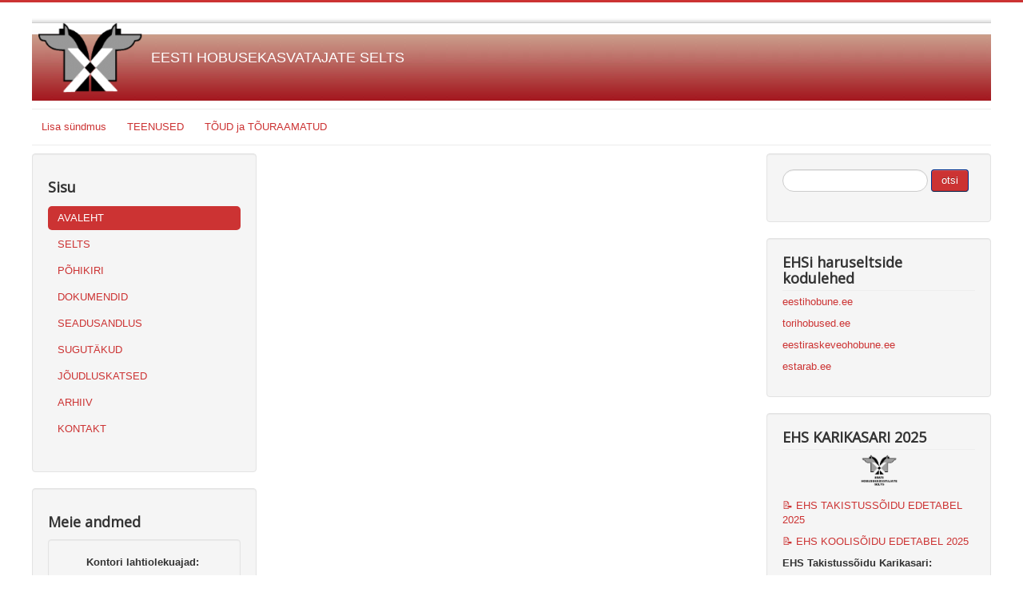

--- FILE ---
content_type: text/html; charset=utf-8
request_url: https://www.ehs.ee/?start=336
body_size: 5359
content:
<!DOCTYPE html>
<html lang="et-ee" dir="ltr">
<head>
	<meta name="viewport" content="width=device-width, initial-scale=1.0" />
	<meta charset="utf-8" />
	<base href="https://www.ehs.ee/" />
	<meta name="keywords" content="ehs" />
	<meta name="description" content="Ehs" />
	<meta name="generator" content="Joomla! - Open Source Content Management" />
	<title>Esileht</title>
	<link href="/?format=feed&amp;type=rss" rel="alternate" type="application/rss+xml" title="RSS 2.0" />
	<link href="/?format=feed&amp;type=atom" rel="alternate" type="application/atom+xml" title="Atom 1.0" />
	<link href="/templates/protostar/favicon.ico" rel="shortcut icon" type="image/vnd.microsoft.icon" />
	<link href="https://www.ehs.ee/component/search/?Itemid=77&amp;format=opensearch" rel="search" title="Otsi EESTI HOBUSEKASVATAJATE SELTS" type="application/opensearchdescription+xml" />
	<link href="/templates/protostar/css/template.css?ef8ceb8555797d5e6d9768d7566fe6c5" rel="stylesheet" />
	<link href="https://fonts.googleapis.com/css?family=Open+Sans" rel="stylesheet" />
	<link href="/templates/protostar/css/user.css?ef8ceb8555797d5e6d9768d7566fe6c5" rel="stylesheet" />
	<link href="/components/com_jevents/assets/css/jevcustom.css?v=3.6.79" rel="stylesheet" />
	<link href="/components/com_jevents/views/default/assets/css/modstyle.css?v=3.6.79" rel="stylesheet" />
	<link href="/media/com_jevents/css/bootstrap.css" rel="stylesheet" />
	<link href="/media/com_jevents/css/bootstrap-responsive.css" rel="stylesheet" />
	<link href="/media/plg_content_mavikthumbnails/magnific/magnific-popup.css" rel="stylesheet" />
	<link href="/media/plg_content_mavikthumbnails/css/mavikthumbnails.css" rel="stylesheet" />
	<style>
a.thumbnail {display: inline-block; zoom: 1; *display: inline;}
	h1, h2, h3, h4, h5, h6, .site-title {
		font-family: 'Open Sans', sans-serif;
	}
	body.site {
		border-top: 3px solid #cc3333;
		background-color: #f4f6f7;
	}
	a {
		color: #cc3333;
	}
	.nav-list > .active > a,
	.nav-list > .active > a:hover,
	.dropdown-menu li > a:hover,
	.dropdown-menu .active > a,
	.dropdown-menu .active > a:hover,
	.nav-pills > .active > a,
	.nav-pills > .active > a:hover,
	.btn-primary {
		background: #cc3333;
	}div.mod_search98 input[type="search"]{ width:auto; }
	</style>
	<script src="/media/jui/js/jquery.min.js?ef8ceb8555797d5e6d9768d7566fe6c5"></script>
	<script src="/media/jui/js/jquery-noconflict.js?ef8ceb8555797d5e6d9768d7566fe6c5"></script>
	<script src="/media/jui/js/jquery-migrate.min.js?ef8ceb8555797d5e6d9768d7566fe6c5"></script>
	<script src="/media/system/js/caption.js?ef8ceb8555797d5e6d9768d7566fe6c5"></script>
	<script src="/media/jui/js/bootstrap.min.js?ef8ceb8555797d5e6d9768d7566fe6c5"></script>
	<script src="/templates/protostar/js/template.js?ef8ceb8555797d5e6d9768d7566fe6c5"></script>
	<!--[if lt IE 9]><script src="/media/jui/js/html5.js?ef8ceb8555797d5e6d9768d7566fe6c5"></script><![endif]-->
	<!--[if lt IE 9]><script src="/media/system/js/html5fallback.js?ef8ceb8555797d5e6d9768d7566fe6c5"></script><![endif]-->
	<script src="/modules/mod_jevents_cal/tmpl/default/assets/js/calnav.js?v=3.6.79"></script>
	<script src="/media/plg_content_mavikthumbnails/magnific/jquery.magnific-popup.min.js"></script>
	<script>
jQuery(window).on('load',  function() {
				new JCaption('img.caption');
			});function setupSpecificNavigation()
{
setupMiniCalTouchInteractions(".mod_events_table,.jevcalendar ", true);
}function setupSpecificNavigation()
{
setupMiniCalTouchInteractions(".mod_events_table,.jevcalendar ", true);
}function setupSpecificNavigation()
{
setupMiniCalTouchInteractions(".mod_events_table,.jevcalendar ", true);
}function setupSpecificNavigation()
{
setupMiniCalTouchInteractions(".mod_events_table,.jevcalendar ", true);
}
            jQuery(document).ready(
                function(){
                    jQuery('.magnific-popup-mod_custom_content_695e25215477b').magnificPopup({
                        type:'image',
                        gallery: {
                            enabled:true,
                            preload: [1,2]
                        }
                    });
                }
            );
        
            jQuery(document).ready(
                function(){
                    jQuery('.magnific-popup-mod_custom_content_695e252154803').magnificPopup({
                        type:'image',
                        gallery: {
                            enabled:true,
                            preload: [1,2]
                        }
                    });
                }
            );
        
            jQuery(document).ready(
                function(){
                    jQuery('.magnific-popup-mod_custom_content_695e252154845').magnificPopup({
                        type:'image',
                        gallery: {
                            enabled:true,
                            preload: [1,2]
                        }
                    });
                }
            );
        
            jQuery(document).ready(
                function(){
                    jQuery('.magnific-popup-mod_custom_content_695e252154ba6').magnificPopup({
                        type:'image',
                        gallery: {
                            enabled:true,
                            preload: [1,2]
                        }
                    });
                }
            );
        
	</script>

</head>
<body class="site com_content view-featured no-layout no-task itemid-77 fluid">
	<!-- Body -->
	<div class="body" id="top">
		<div class="container-fluid">
			<!-- Header -->
			<header class="header" role="banner">
				<div class="header-inner clearfix">
					<a class="brand pull-left" href="/">
						<img src="https://www.ehs.ee/images/remote/EHS.png" alt="EESTI HOBUSEKASVATAJATE SELTS" />													<div class="site-description">EESTI HOBUSEKASVATAJATE SELTS</div>											</a>
					<div class="header-search pull-right">
						
					</div>
				</div>
			</header>
							<nav class="navigation" role="navigation">
					<div class="navbar pull-left">
						<a class="btn btn-navbar collapsed" data-toggle="collapse" data-target=".nav-collapse">
							<span class="element-invisible">Näita/Peida menüüd</span>
							<span class="icon-bar"></span>
							<span class="icon-bar"></span>
							<span class="icon-bar"></span>
						</a>
					</div>
					<div class="nav-collapse">
						<ul class="nav menu nav nav-pills mod-list">
<li class="item-144 deeper parent"><a href="#" >Lisa sündmus</a><ul class="nav-child unstyled small"><li class="item-172"><a href="/lisa-sundmus/teade-varsa-sunnist.html" >Varsa sünd</a></li><li class="item-173"><a href="/lisa-sundmus/teade-takku-kastreerimisest.html" >Täku kastreerimine</a></li><li class="item-174"><a href="/lisa-sundmus/teade-hobuse-hukkumisest.html" >Hobuse hukkumine</a></li></ul></li><li class="item-29"><a href="/teenused-mainmenu-29.html" >TEENUSED</a></li><li class="item-43 deeper parent"><a href="/traamatud-mainmenu-43.html" >TÕUD ja TÕURAAMATUD</a><ul class="nav-child unstyled small"><li class="item-198"><a href="/traamatud-mainmenu-43/veterinaar-ja-toiduameti-tunnustusotsused.html" >Veterinaar- ja Toiduameti tunnustusotsused</a></li><li class="item-48 deeper parent"><a href="/traamatud-mainmenu-43/eesti-hobune-mainmenu-48.html" >Eesti hobune</a><ul class="nav-child unstyled small"><li class="item-232"><a href="/traamatud-mainmenu-43/eesti-hobune-mainmenu-48/haruseltsi-juhatus.html" >Haruseltsi juhatus</a></li><li class="item-165"><a href="/traamatud-mainmenu-43/eesti-hobune-mainmenu-48/tou-ajalugu.html" >Tõu ajalugu</a></li><li class="item-178"><a href="/traamatud-mainmenu-43/eesti-hobune-mainmenu-48/tou-iseloom-eesti.html" >Tõu iseloomustus</a></li><li class="item-176"><a href="/traamatud-mainmenu-43/eesti-hobune-mainmenu-48/eesti-tougu-varsad.html" >Sündinud varsad</a></li><li class="item-54"><a href="/traamatud-mainmenu-43/eesti-hobune-mainmenu-48/sap-eesti.html" >Säilitus-ja aretusprogramm</a></li><li class="item-51"><a href="/traamatud-mainmenu-43/eesti-hobune-mainmenu-48/sugutd-mainmenu-51.html" >Sugutäkud </a></li></ul></li><li class="item-49 deeper parent"><a href="/traamatud-mainmenu-43/tori-hobune-mainmenu-49.html" >Tori hobune</a><ul class="nav-child unstyled small"><li class="item-166"><a href="/traamatud-mainmenu-43/tori-hobune-mainmenu-49/tou-ajalugu.html" >Tõu ajalugu</a></li><li class="item-179"><a href="/traamatud-mainmenu-43/tori-hobune-mainmenu-49/tori-iseloom.html" >Tõu iseloomustus </a></li><li class="item-177"><a href="/traamatud-mainmenu-43/tori-hobune-mainmenu-49/sap-tori.html" >Säilitus-ja aretusprogramm</a></li><li class="item-167"><a href="/traamatud-mainmenu-43/tori-hobune-mainmenu-49/tori-varsad.html" >Sündinud varsad</a></li><li class="item-65"><a href="/traamatud-mainmenu-43/tori-hobune-mainmenu-49/sugutd-mainmenu-65.html" >Sugutäkud </a></li></ul></li><li class="item-50 deeper parent"><a href="/traamatud-mainmenu-43/eesti-raskeveo-hobune-mainmenu-50.html" >Eesti raskeveo hobune</a><ul class="nav-child unstyled small"><li class="item-180"><a href="/traamatud-mainmenu-43/eesti-raskeveo-hobune-mainmenu-50/eesti-raskeveo-ajalugu.html" >Tõu ajalugu</a></li><li class="item-181"><a href="/traamatud-mainmenu-43/eesti-raskeveo-hobune-mainmenu-50/tou-iseloom-eesti-raskeveo.html" >Tõu iseloomustus</a></li><li class="item-182"><a href="/traamatud-mainmenu-43/eesti-raskeveo-hobune-mainmenu-50/sap-eesti-raskeveo.html" >Säilitus-ja aretusprogramm</a></li><li class="item-183"><a href="/traamatud-mainmenu-43/eesti-raskeveo-hobune-mainmenu-50/eesti-raskeveo-tougu-varsad.html" >Sündinud varsad </a></li><li class="item-66"><a href="/traamatud-mainmenu-43/eesti-raskeveo-hobune-mainmenu-50/sugutd-mainmenu-66.html" >Sugutäkud </a></li></ul></li><li class="item-53 deeper parent"><a href="/traamatud-mainmenu-43/trakeeni-hobune-mainmenu-53.html" >Trakeen</a><ul class="nav-child unstyled small"><li class="item-184"><a href="/traamatud-mainmenu-43/trakeeni-hobune-mainmenu-53/trakeeni-ajalugu.html" >Tõu ajalugu</a></li><li class="item-185"><a href="/traamatud-mainmenu-43/trakeeni-hobune-mainmenu-53/tou-iseloom-trakeen.html" >Tõu iseloomustus</a></li><li class="item-186"><a href="/traamatud-mainmenu-43/trakeeni-hobune-mainmenu-53/sap-trakeen.html" >Aretusprogramm</a></li><li class="item-187"><a href="/traamatud-mainmenu-43/trakeeni-hobune-mainmenu-53/trakeeni-tougu-varsad.html" >Sündinud varsad</a></li><li class="item-72"><a href="/traamatud-mainmenu-43/trakeeni-hobune-mainmenu-53/sugutd-mainmenu-72.html" >Sugutäkud </a></li></ul></li><li class="item-70 deeper parent"><a href="/traamatud-mainmenu-43/araabia-mainmenu-70.html" >Araabia hobune</a><ul class="nav-child unstyled small"><li class="item-188"><a href="/traamatud-mainmenu-43/araabia-mainmenu-70/araabia-ajalugu.html" >Tõu ajalugu</a></li><li class="item-189"><a href="/traamatud-mainmenu-43/araabia-mainmenu-70/tou-iseloom-araabia.html" >Tõu iseloomustus</a></li><li class="item-190"><a href="/traamatud-mainmenu-43/araabia-mainmenu-70/sap-araabia.html" >Aretusprogramm</a></li><li class="item-191"><a href="/traamatud-mainmenu-43/araabia-mainmenu-70/araabia-tougu-varsad.html" >Sündinud varsad</a></li><li class="item-76"><a href="/traamatud-mainmenu-43/araabia-mainmenu-70/sugutd-mainmenu-76.html" >Sugutäkud </a></li></ul></li></ul></li></ul>

					</div>
				</nav>
						
			<div class="row-fluid">
									<!-- Begin Sidebar -->
					<div id="sidebar" class="span3">
						<div class="sidebar-nav">
									<div class="moduletable well">
							<h3>Sisu</h3>
						<ul class="nav menu nav nav-pills nav-stacked mod-list">
<li class="item-77 default current active"><a href="/" >AVALEHT</a></li><li class="item-26"><a href="/selts-mainmenu-26.html" >SELTS</a></li><li class="item-28"><a href="/pikiri-mainmenu-28.html" >PÕHIKIRI</a></li><li class="item-41"><a href="/dokumendid-mainmenu-41.html" >DOKUMENDID</a></li><li class="item-42"><a href="/seadusandlus-mainmenu-42.html" >SEADUSANDLUS</a></li><li class="item-40"><a href="/sugutud-mainmenu-40.html" >SUGUTÄKUD</a></li><li class="item-31"><a href="/joudluskatsed.html" >JÕUDLUSKATSED</a></li><li class="item-35"><a href="/arhiiv-mainmenu-35.html" >ARHIIV</a></li><li class="item-3"><a href="/kontakt-mainmenu-3.html" >KONTAKT</a></li></ul>
		</div>
			<div class="moduletable well">
							<h3>Meie andmed</h3>
						

<div class="custom well"  >
	<p style="text-align: center;"><strong>Kontori lahtiolekuajad:&nbsp;</strong></p>
<p style="text-align: center;"><strong>T-N 8:30-15.00&nbsp;</strong><br />Muudel aegadel kokkuleppel</p>
<p style="text-align: center;" align="center">Pärnu mnt. 13<br /> 86801 Tori, Pärnumaa<br /> <span id="cloakb03c8f32b8df5c2723a9b0eec4338e11">See e-posti aadress on spämmirobotite eest kaitstud. Selle nägemiseks peab su veebilehitsejas olema JavaSkript sisse lülitatud.</span><script type='text/javascript'>
				document.getElementById('cloakb03c8f32b8df5c2723a9b0eec4338e11').innerHTML = '';
				var prefix = '&#109;a' + 'i&#108;' + '&#116;o';
				var path = 'hr' + 'ef' + '=';
				var addyb03c8f32b8df5c2723a9b0eec4338e11 = '&#101;hs' + '&#64;';
				addyb03c8f32b8df5c2723a9b0eec4338e11 = addyb03c8f32b8df5c2723a9b0eec4338e11 + '&#101;hs' + '&#46;' + '&#101;&#101;';
				var addy_textb03c8f32b8df5c2723a9b0eec4338e11 = '&#101;hs' + '&#64;' + '&#101;hs' + '&#46;' + '&#101;&#101;';document.getElementById('cloakb03c8f32b8df5c2723a9b0eec4338e11').innerHTML += '<a ' + path + '\'' + prefix + ':' + addyb03c8f32b8df5c2723a9b0eec4338e11 + '\'>'+addy_textb03c8f32b8df5c2723a9b0eec4338e11+'<\/a>';
		</script><br /> <br /> tel+372 446 6995<br /><br /></p>
<p align="center">SEB<br /> a/a 10902001013003</p>
<p align="center">reg. nr. 80083431</p></div>
		</div>
	
						</div>
					</div>
					<!-- End Sidebar -->
								<main id="content" role="main" class="span6">
					<!-- Begin Content -->
					
					<div id="system-message-container">
	</div>

					<div class="blog-featured" itemscope itemtype="https://schema.org/Blog">



</div>

					<div class="clearfix"></div>
					
					<!-- End Content -->
				</main>
									<div id="aside" class="span3">
						<!-- Begin Right Sidebar -->
						<div class="well "><div class="search mod_search98">
	<form action="/" method="post" class="form-inline" role="search">
		<label for="mod-search-searchword98" class="element-invisible"> </label> <input name="searchword" id="mod-search-searchword98" maxlength="200"  class="inputbox search-query input-medium" type="search" size="18" placeholder=" " /> <button class="button btn btn-primary" onclick="this.form.searchword.focus();">otsi</button>		<input type="hidden" name="task" value="search" />
		<input type="hidden" name="option" value="com_search" />
		<input type="hidden" name="Itemid" value="77" />
	</form>
</div>
</div><div class="well "><h3 class="page-header">EHSi haruseltside kodulehed</h3>

<div class="custom"  >
	<p><a href="http://eestihobune.ee">eestihobune.ee</a></p>
<p><a href="http://torihobused.ee">torihobused.ee</a></p>
<p><a href="http://eestiraskeveohobune.ee">eestiraskeveohobune.ee</a></p>
<p><a href="http://estarab.ee">estarab.ee</a></p></div>
</div><div class="well "><h3 class="page-header">EHS KARIKASARI 2025</h3>

<div class="custom"  >
	<p style="text-align: center;"><img src="/images/EHS_PNG_logo.PNG" alt="EHS PNG logo" width="50" height="47" /></p>
<p><a href="/images/EHS_TS_karikasari_2025_takistussõidu_edetabel_FINAAL.ods">📝 EHS TAKISTUSSÕIDU EDETABEL 2025<br /></a></p>
<p><a href="/images/EHS_KS_karikasari_2025_koolisõidu_edetabel_FINAL.ods">📝 EHS KOOLISÕIDU EDETABEL 2025</a></p>
<p><strong>EHS Takistussõidu Karikasari: &nbsp;</strong></p>
<p>FINAAL 2.august Tori Hobusekasvanduses&nbsp;</p>
<p><strong>EHS Koolisõidu Karikasari: &nbsp;</strong></p>
<p>FINAAL 13.september Säreveres</p>
<p>&nbsp;</p>
<p>JUHENDID:&nbsp;</p>
<p><a href="/images/Takistussõidu_juhend_EHS_2025.pdf">✅EHS Takistussõidu Karikasari 2025</a></p>
<p><a href="/images/Koolisõidu_juhend_EHS_2025.pdf">✅ EHS Koolisõidu Karikasari 2025</a></p>
<p>Lisainfo:&nbsp;</p>
<p>Sibelle Teeääre&nbsp;<br />sibelle.teeaare@ehs.ee<br />+372 5670 7271</p></div>
</div><div class="well "><h3 class="page-header">Ürituste kalender</h3><div style="margin:0px;padding:0px;border-width:0px;"><span id='testspan113' style='display:none'></span>

<table style="width:100%;" cellpadding="0" cellspacing="0" align="center" class="mod_events_monthyear" >
<tr >
<td><div class="mod_events_link" onmousedown="callNavigation('https://www.ehs.ee/index.php?option=com_jevents&amp;task=modcal.ajax&amp;day=1&amp;month=01&amp;year=2025&amp;modid=113&amp;tmpl=component');" ontouchstart="callNavigation('https://www.ehs.ee/index.php?option=com_jevents&amp;task=modcal.ajax&amp;day=1&amp;month=01&amp;year=2025&amp;modid=113&amp;tmpl=component');">&laquo;</div>
</td><td><div class="mod_events_link" onmousedown="callNavigation('https://www.ehs.ee/index.php?option=com_jevents&amp;task=modcal.ajax&amp;day=1&amp;month=12&amp;year=2025&amp;modid=113&amp;tmpl=component');" ontouchstart="callNavigation('https://www.ehs.ee/index.php?option=com_jevents&amp;task=modcal.ajax&amp;day=1&amp;month=12&amp;year=2025&amp;modid=113&amp;tmpl=component');">&lt;</div>
</td><td align="center"><a href="/component/jevents/month.calendar/2026/01/07/-.html?Itemid=77" class = "mod_events_link" title = "Mine kalendris - käesolev kuu">Jaanuar</a> <a href="/component/jevents/year.listevents/2026/01/07/-.html?Itemid=77" class = "mod_events_link" title = "Mine kalendris - käesolev aasta">2026</a> </td><td><div class="mod_events_link" onmousedown="callNavigation('https://www.ehs.ee/index.php?option=com_jevents&amp;task=modcal.ajax&amp;day=1&amp;month=02&amp;year=2026&amp;modid=113&amp;tmpl=component');" ontouchstart="callNavigation('https://www.ehs.ee/index.php?option=com_jevents&amp;task=modcal.ajax&amp;day=1&amp;month=02&amp;year=2026&amp;modid=113&amp;tmpl=component');">&gt;</div>
</td><td><div class="mod_events_link" onmousedown="callNavigation('https://www.ehs.ee/index.php?option=com_jevents&amp;task=modcal.ajax&amp;day=1&amp;month=01&amp;year=2027&amp;modid=113&amp;tmpl=component');" ontouchstart="callNavigation('https://www.ehs.ee/index.php?option=com_jevents&amp;task=modcal.ajax&amp;day=1&amp;month=01&amp;year=2027&amp;modid=113&amp;tmpl=component');">&raquo;</div>
</td></tr>
</table>
<table style="width:100%;height:;" align="center" class="mod_events_table" cellspacing="0" cellpadding="2" >
<tr class="mod_events_dayname">
<td class="mod_events_td_dayname">E</td>
<td class="mod_events_td_dayname">T</td>
<td class="mod_events_td_dayname">K</td>
<td class="mod_events_td_dayname">N</td>
<td class="mod_events_td_dayname">R</td>
<td class="mod_events_td_dayname"><span class="saturday">L</span></td>
<td class="mod_events_td_dayname"><span class="sunday">P</span></td>
</tr>
<tr>
<td class="mod_events_td_dayoutofmonth">29</td>
<td class="mod_events_td_dayoutofmonth">30</td>
<td class="mod_events_td_dayoutofmonth">31</td>
<td class='mod_events_td_daynoevents'>
<a href="/component/jevents/day.listevents/2026/01/01/-.html?Itemid=77" class = "mod_events_daylink" title = "Mine kalendris - käesolev päev">1</a></td>
<td class='mod_events_td_daynoevents'>
<a href="/component/jevents/day.listevents/2026/01/02/-.html?Itemid=77" class = "mod_events_daylink" title = "Mine kalendris - käesolev päev">2</a></td>
<td class='mod_events_td_daynoevents'>
<a href="/component/jevents/day.listevents/2026/01/03/-.html?Itemid=77" class = "mod_events_daylink" title = "Mine kalendris - käesolev päev">3</a></td>
<td class='mod_events_td_daynoevents'>
<a href="/component/jevents/day.listevents/2026/01/04/-.html?Itemid=77" class = "mod_events_daylink" title = "Mine kalendris - käesolev päev">4</a></td>
</tr>
<tr>
<td class='mod_events_td_daynoevents'>
<a href="/component/jevents/day.listevents/2026/01/05/-.html?Itemid=77" class = "mod_events_daylink" title = "Mine kalendris - käesolev päev">5</a></td>
<td class='mod_events_td_daynoevents'>
<a href="/component/jevents/day.listevents/2026/01/06/-.html?Itemid=77" class = "mod_events_daylink" title = "Mine kalendris - käesolev päev">6</a></td>
<td class='mod_events_td_todaynoevents'>
<a href="/component/jevents/day.listevents/2026/01/07/-.html?Itemid=77" class = "mod_events_daylink" title = "Mine kalendris - käesolev päev">7</a></td>
<td class='mod_events_td_daynoevents'>
<a href="/component/jevents/day.listevents/2026/01/08/-.html?Itemid=77" class = "mod_events_daylink" title = "Mine kalendris - käesolev päev">8</a></td>
<td class='mod_events_td_daynoevents'>
<a href="/component/jevents/day.listevents/2026/01/09/-.html?Itemid=77" class = "mod_events_daylink" title = "Mine kalendris - käesolev päev">9</a></td>
<td class='mod_events_td_daynoevents'>
<a href="/component/jevents/day.listevents/2026/01/10/-.html?Itemid=77" class = "mod_events_daylink" title = "Mine kalendris - käesolev päev">10</a></td>
<td class='mod_events_td_daynoevents'>
<a href="/component/jevents/day.listevents/2026/01/11/-.html?Itemid=77" class = "mod_events_daylink" title = "Mine kalendris - käesolev päev">11</a></td>
</tr>
<tr>
<td class='mod_events_td_daynoevents'>
<a href="/component/jevents/day.listevents/2026/01/12/-.html?Itemid=77" class = "mod_events_daylink" title = "Mine kalendris - käesolev päev">12</a></td>
<td class='mod_events_td_daynoevents'>
<a href="/component/jevents/day.listevents/2026/01/13/-.html?Itemid=77" class = "mod_events_daylink" title = "Mine kalendris - käesolev päev">13</a></td>
<td class='mod_events_td_daynoevents'>
<a href="/component/jevents/day.listevents/2026/01/14/-.html?Itemid=77" class = "mod_events_daylink" title = "Mine kalendris - käesolev päev">14</a></td>
<td class='mod_events_td_daynoevents'>
<a href="/component/jevents/day.listevents/2026/01/15/-.html?Itemid=77" class = "mod_events_daylink" title = "Mine kalendris - käesolev päev">15</a></td>
<td class='mod_events_td_daynoevents'>
<a href="/component/jevents/day.listevents/2026/01/16/-.html?Itemid=77" class = "mod_events_daylink" title = "Mine kalendris - käesolev päev">16</a></td>
<td class='mod_events_td_daynoevents'>
<a href="/component/jevents/day.listevents/2026/01/17/-.html?Itemid=77" class = "mod_events_daylink" title = "Mine kalendris - käesolev päev">17</a></td>
<td class='mod_events_td_daynoevents'>
<a href="/component/jevents/day.listevents/2026/01/18/-.html?Itemid=77" class = "mod_events_daylink" title = "Mine kalendris - käesolev päev">18</a></td>
</tr>
<tr>
<td class='mod_events_td_daynoevents'>
<a href="/component/jevents/day.listevents/2026/01/19/-.html?Itemid=77" class = "mod_events_daylink" title = "Mine kalendris - käesolev päev">19</a></td>
<td class='mod_events_td_daynoevents'>
<a href="/component/jevents/day.listevents/2026/01/20/-.html?Itemid=77" class = "mod_events_daylink" title = "Mine kalendris - käesolev päev">20</a></td>
<td class='mod_events_td_daynoevents'>
<a href="/component/jevents/day.listevents/2026/01/21/-.html?Itemid=77" class = "mod_events_daylink" title = "Mine kalendris - käesolev päev">21</a></td>
<td class='mod_events_td_daynoevents'>
<a href="/component/jevents/day.listevents/2026/01/22/-.html?Itemid=77" class = "mod_events_daylink" title = "Mine kalendris - käesolev päev">22</a></td>
<td class='mod_events_td_daynoevents'>
<a href="/component/jevents/day.listevents/2026/01/23/-.html?Itemid=77" class = "mod_events_daylink" title = "Mine kalendris - käesolev päev">23</a></td>
<td class='mod_events_td_daynoevents'>
<a href="/component/jevents/day.listevents/2026/01/24/-.html?Itemid=77" class = "mod_events_daylink" title = "Mine kalendris - käesolev päev">24</a></td>
<td class='mod_events_td_daynoevents'>
<a href="/component/jevents/day.listevents/2026/01/25/-.html?Itemid=77" class = "mod_events_daylink" title = "Mine kalendris - käesolev päev">25</a></td>
</tr>
<tr>
<td class='mod_events_td_daynoevents'>
<a href="/component/jevents/day.listevents/2026/01/26/-.html?Itemid=77" class = "mod_events_daylink" title = "Mine kalendris - käesolev päev">26</a></td>
<td class='mod_events_td_daynoevents'>
<a href="/component/jevents/day.listevents/2026/01/27/-.html?Itemid=77" class = "mod_events_daylink" title = "Mine kalendris - käesolev päev">27</a></td>
<td class='mod_events_td_daynoevents'>
<a href="/component/jevents/day.listevents/2026/01/28/-.html?Itemid=77" class = "mod_events_daylink" title = "Mine kalendris - käesolev päev">28</a></td>
<td class='mod_events_td_daynoevents'>
<a href="/component/jevents/day.listevents/2026/01/29/-.html?Itemid=77" class = "mod_events_daylink" title = "Mine kalendris - käesolev päev">29</a></td>
<td class='mod_events_td_daynoevents'>
<a href="/component/jevents/day.listevents/2026/01/30/-.html?Itemid=77" class = "mod_events_daylink" title = "Mine kalendris - käesolev päev">30</a></td>
<td class='mod_events_td_daynoevents'>
<a href="/component/jevents/day.listevents/2026/01/31/-.html?Itemid=77" class = "mod_events_daylink" title = "Mine kalendris - käesolev päev">31</a></td>
<td class="mod_events_td_dayoutofmonth">1</td>
</tr>
</table>
<script style='text/javascript'>xyz=1;linkprevious = 'https://www.ehs.ee/index.php?option=com_jevents&amp;task=modcal.ajax&amp;day=1&amp;month=12&amp;year=2025&amp;modid=113&amp;tmpl=component';
linknext = 'https://www.ehs.ee/index.php?option=com_jevents&amp;task=modcal.ajax&amp;day=1&amp;month=2&amp;year=2026&amp;modid=113&amp;tmpl=component';
zyx=1;</script></div></div><div class="well "><h3 class="page-header">Järgmised sündmused</h3><table class="mod_events_latest_table jevbootstrap" width="100%" border="0" cellspacing="0" cellpadding="0" align="center"><tr><td class="mod_events_latest_noevents">Sündmused puuduvad</td></tr>
</table>
</div><div class="well "><h3 class="page-header">OTSING TÕURAAMATUST</h3>

<div class="custom"  >
	<p align="center"><a href="http://ariel.pria.ee/hobu/" target="_blank" rel="noopener noreferrer"><span style="font-size: small;">PRIA HOBUSLASTE REGISTER</span></a></p></div>
</div><div class="well "><h3 class="page-header">DIGI-TÕURAAMATUD</h3>

<div class="custom"  >
	<p align="left">- <a href="/images/stories/Digitaalsed t6uraamatud/EH Raamat 3 valmis.pdf" target="_blank" rel="noopener noreferrer">EESTI HOBUNE</a><br /> - <a href="/digi-touraamatud-tori-hobune.html">TORI HOBUNE</a></p></div>
</div><div class="well "><h3 class="page-header">ETLL</h3>

<div class="custom"  >
	<p style="text-align: center;"><a href="/images/stories/Logod/111003 ETLL FABA.jpg" class="thumbnail zoomin magnific-popup-mod_custom_content_695e252154845" style="; ; border: 0px solid;" title=""><img src="/images/thumbnails/images/stories/Logod/111003 ETLL FABA-fill-68x100.jpg" alt="" style="width: 68px; height: 100px;" class="" /></a></p>
<p style="text-align: center;"><a href="http://touloom.etll.ee/" target="_blank" rel="noopener noreferrer">Tõuloomakasvatus</a></p></div>
</div>
						<!-- End Right Sidebar -->
					</div>
							</div>
		</div>
	</div>
	<!-- Footer -->
	<footer class="footer" role="contentinfo">
		<div class="container-fluid">
			<hr />
			
			<p class="pull-right">
				<a href="#top" id="back-top">
					Tagasi üles				</a>
			</p>
			<p>
				&copy; 2026 EESTI HOBUSEKASVATAJATE SELTS			</p>
		</div>
	</footer>
	
</body>
</html>


--- FILE ---
content_type: text/css
request_url: https://www.ehs.ee/templates/protostar/css/user.css?ef8ceb8555797d5e6d9768d7566fe6c5
body_size: -4
content:
.header{background:url(/images/center.jpg);}
.site-description{font-size:1.4em;display:inline-flex;color:#FFF;}
.bfQuickMode .bfNextButton, .bfQuickMode .bfSubmitButton, .bfQuickMode .bfCancelButton {
    background: #ff0101;
    padding: 12px;
    border-collapse: collapse;
    border-radius: 6px;
    color: #fff;
}